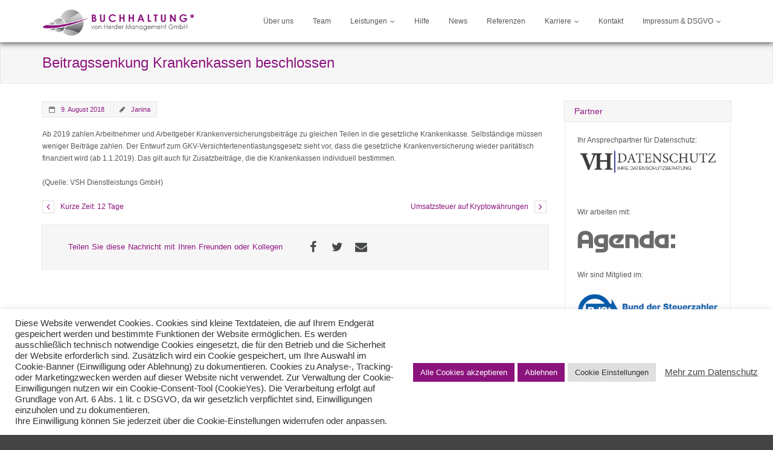

--- FILE ---
content_type: text/html; charset=UTF-8
request_url: https://steuerfachwirtin-starnberg.de/beitragssenkung-krankenkassen-beschlossen/
body_size: 17782
content:
<!DOCTYPE html>

<html lang="de">
<head>
<meta charset="UTF-8" />
<meta name="viewport" content="width=device-width" />
<link rel="profile" href="//gmpg.org/xfn/11" />
<link rel="pingback" href="https://steuerfachwirtin-starnberg.de/xmlrpc.php" />

<title>Beitragssenkung Krankenkassen beschlossen &#8211; VH Management GmbH</title>
<meta name='robots' content='max-image-preview:large' />
<!-- SEO optimised using built in premium theme features from ThinkUpThemes - http://www.thinkupthemes.com/ -->
<meta name="description" content="Ihr Unternehmen benötigt Unterstützung in der Buchhaltung?
Dann sind Sie bei uns genau richtig."/>
<meta name="keywords" content="Buchhaltung, Steuer, Steuererklärung, Lohnbuchhaltung, Gauting, Starnberg, Finanzbuchhaltung, Lohnbuchhaltung, Personalwesen, Digitales Belegebuchen, Transaktionsmanagement, Interim Buchhaltung, Urlaubsvertretung, Warenwirtschaft und Faktura, WEG-Buchhaltung, Janina von Herder, Von Herder Management"/>
<!-- ThinkUpThemes SEO -->

<link rel='dns-prefetch' href='//dl.dropboxusercontent.com' />
<link rel="alternate" type="application/rss+xml" title="VH Management GmbH &raquo; Feed" href="https://steuerfachwirtin-starnberg.de/feed/" />
<link rel="alternate" type="application/rss+xml" title="VH Management GmbH &raquo; Kommentar-Feed" href="https://steuerfachwirtin-starnberg.de/comments/feed/" />
<link rel="alternate" title="oEmbed (JSON)" type="application/json+oembed" href="https://steuerfachwirtin-starnberg.de/wp-json/oembed/1.0/embed?url=https%3A%2F%2Fsteuerfachwirtin-starnberg.de%2Fbeitragssenkung-krankenkassen-beschlossen%2F" />
<link rel="alternate" title="oEmbed (XML)" type="text/xml+oembed" href="https://steuerfachwirtin-starnberg.de/wp-json/oembed/1.0/embed?url=https%3A%2F%2Fsteuerfachwirtin-starnberg.de%2Fbeitragssenkung-krankenkassen-beschlossen%2F&#038;format=xml" />
<style id='wp-img-auto-sizes-contain-inline-css' type='text/css'>
img:is([sizes=auto i],[sizes^="auto," i]){contain-intrinsic-size:3000px 1500px}
/*# sourceURL=wp-img-auto-sizes-contain-inline-css */
</style>
<style id='wp-emoji-styles-inline-css' type='text/css'>

	img.wp-smiley, img.emoji {
		display: inline !important;
		border: none !important;
		box-shadow: none !important;
		height: 1em !important;
		width: 1em !important;
		margin: 0 0.07em !important;
		vertical-align: -0.1em !important;
		background: none !important;
		padding: 0 !important;
	}
/*# sourceURL=wp-emoji-styles-inline-css */
</style>
<style id='wp-block-library-inline-css' type='text/css'>
:root{--wp-block-synced-color:#7a00df;--wp-block-synced-color--rgb:122,0,223;--wp-bound-block-color:var(--wp-block-synced-color);--wp-editor-canvas-background:#ddd;--wp-admin-theme-color:#007cba;--wp-admin-theme-color--rgb:0,124,186;--wp-admin-theme-color-darker-10:#006ba1;--wp-admin-theme-color-darker-10--rgb:0,107,160.5;--wp-admin-theme-color-darker-20:#005a87;--wp-admin-theme-color-darker-20--rgb:0,90,135;--wp-admin-border-width-focus:2px}@media (min-resolution:192dpi){:root{--wp-admin-border-width-focus:1.5px}}.wp-element-button{cursor:pointer}:root .has-very-light-gray-background-color{background-color:#eee}:root .has-very-dark-gray-background-color{background-color:#313131}:root .has-very-light-gray-color{color:#eee}:root .has-very-dark-gray-color{color:#313131}:root .has-vivid-green-cyan-to-vivid-cyan-blue-gradient-background{background:linear-gradient(135deg,#00d084,#0693e3)}:root .has-purple-crush-gradient-background{background:linear-gradient(135deg,#34e2e4,#4721fb 50%,#ab1dfe)}:root .has-hazy-dawn-gradient-background{background:linear-gradient(135deg,#faaca8,#dad0ec)}:root .has-subdued-olive-gradient-background{background:linear-gradient(135deg,#fafae1,#67a671)}:root .has-atomic-cream-gradient-background{background:linear-gradient(135deg,#fdd79a,#004a59)}:root .has-nightshade-gradient-background{background:linear-gradient(135deg,#330968,#31cdcf)}:root .has-midnight-gradient-background{background:linear-gradient(135deg,#020381,#2874fc)}:root{--wp--preset--font-size--normal:16px;--wp--preset--font-size--huge:42px}.has-regular-font-size{font-size:1em}.has-larger-font-size{font-size:2.625em}.has-normal-font-size{font-size:var(--wp--preset--font-size--normal)}.has-huge-font-size{font-size:var(--wp--preset--font-size--huge)}.has-text-align-center{text-align:center}.has-text-align-left{text-align:left}.has-text-align-right{text-align:right}.has-fit-text{white-space:nowrap!important}#end-resizable-editor-section{display:none}.aligncenter{clear:both}.items-justified-left{justify-content:flex-start}.items-justified-center{justify-content:center}.items-justified-right{justify-content:flex-end}.items-justified-space-between{justify-content:space-between}.screen-reader-text{border:0;clip-path:inset(50%);height:1px;margin:-1px;overflow:hidden;padding:0;position:absolute;width:1px;word-wrap:normal!important}.screen-reader-text:focus{background-color:#ddd;clip-path:none;color:#444;display:block;font-size:1em;height:auto;left:5px;line-height:normal;padding:15px 23px 14px;text-decoration:none;top:5px;width:auto;z-index:100000}html :where(.has-border-color){border-style:solid}html :where([style*=border-top-color]){border-top-style:solid}html :where([style*=border-right-color]){border-right-style:solid}html :where([style*=border-bottom-color]){border-bottom-style:solid}html :where([style*=border-left-color]){border-left-style:solid}html :where([style*=border-width]){border-style:solid}html :where([style*=border-top-width]){border-top-style:solid}html :where([style*=border-right-width]){border-right-style:solid}html :where([style*=border-bottom-width]){border-bottom-style:solid}html :where([style*=border-left-width]){border-left-style:solid}html :where(img[class*=wp-image-]){height:auto;max-width:100%}:where(figure){margin:0 0 1em}html :where(.is-position-sticky){--wp-admin--admin-bar--position-offset:var(--wp-admin--admin-bar--height,0px)}@media screen and (max-width:600px){html :where(.is-position-sticky){--wp-admin--admin-bar--position-offset:0px}}

/*# sourceURL=wp-block-library-inline-css */
</style><style id='global-styles-inline-css' type='text/css'>
:root{--wp--preset--aspect-ratio--square: 1;--wp--preset--aspect-ratio--4-3: 4/3;--wp--preset--aspect-ratio--3-4: 3/4;--wp--preset--aspect-ratio--3-2: 3/2;--wp--preset--aspect-ratio--2-3: 2/3;--wp--preset--aspect-ratio--16-9: 16/9;--wp--preset--aspect-ratio--9-16: 9/16;--wp--preset--color--black: #000000;--wp--preset--color--cyan-bluish-gray: #abb8c3;--wp--preset--color--white: #ffffff;--wp--preset--color--pale-pink: #f78da7;--wp--preset--color--vivid-red: #cf2e2e;--wp--preset--color--luminous-vivid-orange: #ff6900;--wp--preset--color--luminous-vivid-amber: #fcb900;--wp--preset--color--light-green-cyan: #7bdcb5;--wp--preset--color--vivid-green-cyan: #00d084;--wp--preset--color--pale-cyan-blue: #8ed1fc;--wp--preset--color--vivid-cyan-blue: #0693e3;--wp--preset--color--vivid-purple: #9b51e0;--wp--preset--gradient--vivid-cyan-blue-to-vivid-purple: linear-gradient(135deg,rgb(6,147,227) 0%,rgb(155,81,224) 100%);--wp--preset--gradient--light-green-cyan-to-vivid-green-cyan: linear-gradient(135deg,rgb(122,220,180) 0%,rgb(0,208,130) 100%);--wp--preset--gradient--luminous-vivid-amber-to-luminous-vivid-orange: linear-gradient(135deg,rgb(252,185,0) 0%,rgb(255,105,0) 100%);--wp--preset--gradient--luminous-vivid-orange-to-vivid-red: linear-gradient(135deg,rgb(255,105,0) 0%,rgb(207,46,46) 100%);--wp--preset--gradient--very-light-gray-to-cyan-bluish-gray: linear-gradient(135deg,rgb(238,238,238) 0%,rgb(169,184,195) 100%);--wp--preset--gradient--cool-to-warm-spectrum: linear-gradient(135deg,rgb(74,234,220) 0%,rgb(151,120,209) 20%,rgb(207,42,186) 40%,rgb(238,44,130) 60%,rgb(251,105,98) 80%,rgb(254,248,76) 100%);--wp--preset--gradient--blush-light-purple: linear-gradient(135deg,rgb(255,206,236) 0%,rgb(152,150,240) 100%);--wp--preset--gradient--blush-bordeaux: linear-gradient(135deg,rgb(254,205,165) 0%,rgb(254,45,45) 50%,rgb(107,0,62) 100%);--wp--preset--gradient--luminous-dusk: linear-gradient(135deg,rgb(255,203,112) 0%,rgb(199,81,192) 50%,rgb(65,88,208) 100%);--wp--preset--gradient--pale-ocean: linear-gradient(135deg,rgb(255,245,203) 0%,rgb(182,227,212) 50%,rgb(51,167,181) 100%);--wp--preset--gradient--electric-grass: linear-gradient(135deg,rgb(202,248,128) 0%,rgb(113,206,126) 100%);--wp--preset--gradient--midnight: linear-gradient(135deg,rgb(2,3,129) 0%,rgb(40,116,252) 100%);--wp--preset--font-size--small: 13px;--wp--preset--font-size--medium: 20px;--wp--preset--font-size--large: 36px;--wp--preset--font-size--x-large: 42px;--wp--preset--spacing--20: 0.44rem;--wp--preset--spacing--30: 0.67rem;--wp--preset--spacing--40: 1rem;--wp--preset--spacing--50: 1.5rem;--wp--preset--spacing--60: 2.25rem;--wp--preset--spacing--70: 3.38rem;--wp--preset--spacing--80: 5.06rem;--wp--preset--shadow--natural: 6px 6px 9px rgba(0, 0, 0, 0.2);--wp--preset--shadow--deep: 12px 12px 50px rgba(0, 0, 0, 0.4);--wp--preset--shadow--sharp: 6px 6px 0px rgba(0, 0, 0, 0.2);--wp--preset--shadow--outlined: 6px 6px 0px -3px rgb(255, 255, 255), 6px 6px rgb(0, 0, 0);--wp--preset--shadow--crisp: 6px 6px 0px rgb(0, 0, 0);}:where(.is-layout-flex){gap: 0.5em;}:where(.is-layout-grid){gap: 0.5em;}body .is-layout-flex{display: flex;}.is-layout-flex{flex-wrap: wrap;align-items: center;}.is-layout-flex > :is(*, div){margin: 0;}body .is-layout-grid{display: grid;}.is-layout-grid > :is(*, div){margin: 0;}:where(.wp-block-columns.is-layout-flex){gap: 2em;}:where(.wp-block-columns.is-layout-grid){gap: 2em;}:where(.wp-block-post-template.is-layout-flex){gap: 1.25em;}:where(.wp-block-post-template.is-layout-grid){gap: 1.25em;}.has-black-color{color: var(--wp--preset--color--black) !important;}.has-cyan-bluish-gray-color{color: var(--wp--preset--color--cyan-bluish-gray) !important;}.has-white-color{color: var(--wp--preset--color--white) !important;}.has-pale-pink-color{color: var(--wp--preset--color--pale-pink) !important;}.has-vivid-red-color{color: var(--wp--preset--color--vivid-red) !important;}.has-luminous-vivid-orange-color{color: var(--wp--preset--color--luminous-vivid-orange) !important;}.has-luminous-vivid-amber-color{color: var(--wp--preset--color--luminous-vivid-amber) !important;}.has-light-green-cyan-color{color: var(--wp--preset--color--light-green-cyan) !important;}.has-vivid-green-cyan-color{color: var(--wp--preset--color--vivid-green-cyan) !important;}.has-pale-cyan-blue-color{color: var(--wp--preset--color--pale-cyan-blue) !important;}.has-vivid-cyan-blue-color{color: var(--wp--preset--color--vivid-cyan-blue) !important;}.has-vivid-purple-color{color: var(--wp--preset--color--vivid-purple) !important;}.has-black-background-color{background-color: var(--wp--preset--color--black) !important;}.has-cyan-bluish-gray-background-color{background-color: var(--wp--preset--color--cyan-bluish-gray) !important;}.has-white-background-color{background-color: var(--wp--preset--color--white) !important;}.has-pale-pink-background-color{background-color: var(--wp--preset--color--pale-pink) !important;}.has-vivid-red-background-color{background-color: var(--wp--preset--color--vivid-red) !important;}.has-luminous-vivid-orange-background-color{background-color: var(--wp--preset--color--luminous-vivid-orange) !important;}.has-luminous-vivid-amber-background-color{background-color: var(--wp--preset--color--luminous-vivid-amber) !important;}.has-light-green-cyan-background-color{background-color: var(--wp--preset--color--light-green-cyan) !important;}.has-vivid-green-cyan-background-color{background-color: var(--wp--preset--color--vivid-green-cyan) !important;}.has-pale-cyan-blue-background-color{background-color: var(--wp--preset--color--pale-cyan-blue) !important;}.has-vivid-cyan-blue-background-color{background-color: var(--wp--preset--color--vivid-cyan-blue) !important;}.has-vivid-purple-background-color{background-color: var(--wp--preset--color--vivid-purple) !important;}.has-black-border-color{border-color: var(--wp--preset--color--black) !important;}.has-cyan-bluish-gray-border-color{border-color: var(--wp--preset--color--cyan-bluish-gray) !important;}.has-white-border-color{border-color: var(--wp--preset--color--white) !important;}.has-pale-pink-border-color{border-color: var(--wp--preset--color--pale-pink) !important;}.has-vivid-red-border-color{border-color: var(--wp--preset--color--vivid-red) !important;}.has-luminous-vivid-orange-border-color{border-color: var(--wp--preset--color--luminous-vivid-orange) !important;}.has-luminous-vivid-amber-border-color{border-color: var(--wp--preset--color--luminous-vivid-amber) !important;}.has-light-green-cyan-border-color{border-color: var(--wp--preset--color--light-green-cyan) !important;}.has-vivid-green-cyan-border-color{border-color: var(--wp--preset--color--vivid-green-cyan) !important;}.has-pale-cyan-blue-border-color{border-color: var(--wp--preset--color--pale-cyan-blue) !important;}.has-vivid-cyan-blue-border-color{border-color: var(--wp--preset--color--vivid-cyan-blue) !important;}.has-vivid-purple-border-color{border-color: var(--wp--preset--color--vivid-purple) !important;}.has-vivid-cyan-blue-to-vivid-purple-gradient-background{background: var(--wp--preset--gradient--vivid-cyan-blue-to-vivid-purple) !important;}.has-light-green-cyan-to-vivid-green-cyan-gradient-background{background: var(--wp--preset--gradient--light-green-cyan-to-vivid-green-cyan) !important;}.has-luminous-vivid-amber-to-luminous-vivid-orange-gradient-background{background: var(--wp--preset--gradient--luminous-vivid-amber-to-luminous-vivid-orange) !important;}.has-luminous-vivid-orange-to-vivid-red-gradient-background{background: var(--wp--preset--gradient--luminous-vivid-orange-to-vivid-red) !important;}.has-very-light-gray-to-cyan-bluish-gray-gradient-background{background: var(--wp--preset--gradient--very-light-gray-to-cyan-bluish-gray) !important;}.has-cool-to-warm-spectrum-gradient-background{background: var(--wp--preset--gradient--cool-to-warm-spectrum) !important;}.has-blush-light-purple-gradient-background{background: var(--wp--preset--gradient--blush-light-purple) !important;}.has-blush-bordeaux-gradient-background{background: var(--wp--preset--gradient--blush-bordeaux) !important;}.has-luminous-dusk-gradient-background{background: var(--wp--preset--gradient--luminous-dusk) !important;}.has-pale-ocean-gradient-background{background: var(--wp--preset--gradient--pale-ocean) !important;}.has-electric-grass-gradient-background{background: var(--wp--preset--gradient--electric-grass) !important;}.has-midnight-gradient-background{background: var(--wp--preset--gradient--midnight) !important;}.has-small-font-size{font-size: var(--wp--preset--font-size--small) !important;}.has-medium-font-size{font-size: var(--wp--preset--font-size--medium) !important;}.has-large-font-size{font-size: var(--wp--preset--font-size--large) !important;}.has-x-large-font-size{font-size: var(--wp--preset--font-size--x-large) !important;}
/*# sourceURL=global-styles-inline-css */
</style>

<style id='classic-theme-styles-inline-css' type='text/css'>
/*! This file is auto-generated */
.wp-block-button__link{color:#fff;background-color:#32373c;border-radius:9999px;box-shadow:none;text-decoration:none;padding:calc(.667em + 2px) calc(1.333em + 2px);font-size:1.125em}.wp-block-file__button{background:#32373c;color:#fff;text-decoration:none}
/*# sourceURL=/wp-includes/css/classic-themes.min.css */
</style>
<link rel='stylesheet' id='contact-form-7-css' href='https://steuerfachwirtin-starnberg.de/wp-content/plugins/contact-form-7/includes/css/styles.css?ver=6.1.4' type='text/css' media='all' />
<link rel='stylesheet' id='cookie-law-info-css' href='https://steuerfachwirtin-starnberg.de/wp-content/plugins/cookie-law-info/legacy/public/css/cookie-law-info-public.css?ver=3.3.9.1' type='text/css' media='all' />
<link rel='stylesheet' id='cookie-law-info-gdpr-css' href='https://steuerfachwirtin-starnberg.de/wp-content/plugins/cookie-law-info/legacy/public/css/cookie-law-info-gdpr.css?ver=3.3.9.1' type='text/css' media='all' />
<link rel='stylesheet' id='tc-team-members-css' href='https://steuerfachwirtin-starnberg.de/wp-content/plugins/tc-team-members-pro/assets/css/tc-team.css?ver=6.9' type='text/css' media='all' />
<link rel='stylesheet' id='tc-font-awesome-css' href='https://steuerfachwirtin-starnberg.de/wp-content/plugins/tc-team-members-pro/vendors/font-awesome/css/font-awesome.css?ver=6.9' type='text/css' media='all' />
<link rel='stylesheet' id='popup-css' href='https://steuerfachwirtin-starnberg.de/wp-content/plugins/tc-team-members-pro/vendors/popup/magnific-popup.css?ver=6.9' type='text/css' media='all' />
<link rel='stylesheet' id='prettyPhoto-css' href='https://steuerfachwirtin-starnberg.de/wp-content/themes/Engrave_Pro/lib/extentions/prettyPhoto/css/prettyPhoto.css?ver=3.1.6' type='text/css' media='all' />
<link rel='stylesheet' id='thinkup-bootstrap-css' href='https://steuerfachwirtin-starnberg.de/wp-content/themes/Engrave_Pro/lib/extentions/bootstrap/css/bootstrap.min.css?ver=2.3.2' type='text/css' media='all' />
<link rel='stylesheet' id='dashicons-css' href='https://steuerfachwirtin-starnberg.de/wp-includes/css/dashicons.min.css?ver=6.9' type='text/css' media='all' />
<link rel='stylesheet' id='font-awesome-css' href='https://steuerfachwirtin-starnberg.de/wp-content/themes/Engrave_Pro/lib/extentions/font-awesome/css/font-awesome.min.css?ver=4.7.0' type='text/css' media='all' />
<link rel='stylesheet' id='elusive-icons-css-css' href='https://steuerfachwirtin-starnberg.de/wp-content/themes/Engrave_Pro/lib/extentions/elusive-icons/elusive-icons.css?ver=2.0' type='text/css' media='all' />
<link rel='stylesheet' id='thinkup-shortcodes-css' href='https://steuerfachwirtin-starnberg.de/wp-content/themes/Engrave_Pro/styles/style-shortcodes.css?ver=1.13.1' type='text/css' media='all' />
<link rel='stylesheet' id='thinkup-style-css' href='https://steuerfachwirtin-starnberg.de/wp-content/themes/Engrave_Pro/style.css?ver=1.13.1' type='text/css' media='all' />
<link rel='stylesheet' id='thinkup-portfolio-css' href='https://steuerfachwirtin-starnberg.de/wp-content/themes/Engrave_Pro/styles/style-portfolio.css?ver=1.13.1' type='text/css' media='all' />
<link rel='stylesheet' id='tablepress-default-css' href='https://steuerfachwirtin-starnberg.de/wp-content/plugins/tablepress/css/build/default.css?ver=3.2.6' type='text/css' media='all' />
<link rel='stylesheet' id='thinkup-responsive-css' href='https://steuerfachwirtin-starnberg.de/wp-content/themes/Engrave_Pro/styles/style-responsive.css?ver=1.13.1' type='text/css' media='all' />
<script type="text/javascript" src="https://steuerfachwirtin-starnberg.de/wp-includes/js/jquery/jquery.min.js?ver=3.7.1" id="jquery-core-js"></script>
<script type="text/javascript" src="https://steuerfachwirtin-starnberg.de/wp-includes/js/jquery/jquery-migrate.min.js?ver=3.4.1" id="jquery-migrate-js"></script>
<script type="text/javascript" id="cookie-law-info-js-extra">
/* <![CDATA[ */
var Cli_Data = {"nn_cookie_ids":[],"cookielist":[],"non_necessary_cookies":[],"ccpaEnabled":"","ccpaRegionBased":"","ccpaBarEnabled":"","strictlyEnabled":["necessary","obligatoire"],"ccpaType":"gdpr","js_blocking":"1","custom_integration":"","triggerDomRefresh":"","secure_cookies":""};
var cli_cookiebar_settings = {"animate_speed_hide":"500","animate_speed_show":"500","background":"#FFF","border":"#b1a6a6c2","border_on":"","button_1_button_colour":"#8b137c","button_1_button_hover":"#6f0f63","button_1_link_colour":"#fff","button_1_as_button":"1","button_1_new_win":"","button_2_button_colour":"#333","button_2_button_hover":"#292929","button_2_link_colour":"#444","button_2_as_button":"","button_2_hidebar":"","button_3_button_colour":"#8b137c","button_3_button_hover":"#6f0f63","button_3_link_colour":"#ffffff","button_3_as_button":"1","button_3_new_win":"","button_4_button_colour":"#dedfe0","button_4_button_hover":"#b2b2b3","button_4_link_colour":"#333333","button_4_as_button":"1","button_7_button_colour":"#8b137c","button_7_button_hover":"#6f0f63","button_7_link_colour":"#fff","button_7_as_button":"1","button_7_new_win":"","font_family":"inherit","header_fix":"","notify_animate_hide":"1","notify_animate_show":"1","notify_div_id":"#cookie-law-info-bar","notify_position_horizontal":"right","notify_position_vertical":"bottom","scroll_close":"","scroll_close_reload":"","accept_close_reload":"","reject_close_reload":"","showagain_tab":"1","showagain_background":"#fff","showagain_border":"#000","showagain_div_id":"#cookie-law-info-again","showagain_x_position":"100px","text":"#333333","show_once_yn":"","show_once":"10000","logging_on":"","as_popup":"","popup_overlay":"1","bar_heading_text":"","cookie_bar_as":"banner","popup_showagain_position":"bottom-right","widget_position":"left"};
var log_object = {"ajax_url":"https://steuerfachwirtin-starnberg.de/wp-admin/admin-ajax.php"};
//# sourceURL=cookie-law-info-js-extra
/* ]]> */
</script>
<script type="text/javascript" src="https://steuerfachwirtin-starnberg.de/wp-content/plugins/cookie-law-info/legacy/public/js/cookie-law-info-public.js?ver=3.3.9.1" id="cookie-law-info-js"></script>
<script type="text/javascript" src="https://steuerfachwirtin-starnberg.de/wp-content/plugins/tc-team-members-pro/assets/js/main.js?ver=6.9" id="main-js-js"></script>
<script type="text/javascript" src="https://steuerfachwirtin-starnberg.de/wp-content/themes/Engrave_Pro/lib/scripts/plugins/videoBG/jquery.videoBG.js?ver=0.2" id="videobg-js"></script>
<script type="text/javascript" id="tweetscroll-js-extra">
/* <![CDATA[ */
var PiTweetScroll = {"ajaxrequests":"https://steuerfachwirtin-starnberg.de/wp-admin/admin-ajax.php"};
//# sourceURL=tweetscroll-js-extra
/* ]]> */
</script>
<script type="text/javascript" src="https://steuerfachwirtin-starnberg.de/wp-content/themes/Engrave_Pro/lib/widgets/twitterfeed/js/jquery.tweetscroll.js?ver=6.9" id="tweetscroll-js"></script>
<link rel="https://api.w.org/" href="https://steuerfachwirtin-starnberg.de/wp-json/" /><link rel="alternate" title="JSON" type="application/json" href="https://steuerfachwirtin-starnberg.de/wp-json/wp/v2/posts/706" /><link rel="EditURI" type="application/rsd+xml" title="RSD" href="https://steuerfachwirtin-starnberg.de/xmlrpc.php?rsd" />
<meta name="generator" content="WordPress 6.9" />
<link rel="canonical" href="https://steuerfachwirtin-starnberg.de/beitragssenkung-krankenkassen-beschlossen/" />
<link rel='shortlink' href='https://steuerfachwirtin-starnberg.de/?p=706' />
<!-- Analytics by WP Statistics - https://wp-statistics.com -->

<style type="text/css">
a,
#pre-header .header-links .menu-hover > a,
#pre-header .header-links > ul > li > a:hover,
#pre-header .header-links .sub-menu a:hover,
#header .header-links .sub-menu a:hover,
#header .header-links .sub-menu .current-menu-item a,
#footer-core a,
#sub-footer-core a:hover,
#footer .thinkup_widget_categories a:hover,
#footer .popular-posts a:hover,
#footer .recent-comments a:hover,
#footer .recent-posts a:hover,
#footer .thinkup_widget_tagscloud a:hover,
.thinkup_widget_categories li a:hover,
.thinkup_widget_recentcomments .quote:before,
#sidebar .thinkup_widget_twitterfeed a,
.blog-article .entry-meta a:hover,
#author-title h3 a:hover,
.comment-author a:hover,
.comment-meta a:hover,
.page-template-template-archive-php #main-core a:hover,
.page-template-template-sitemap-php #main-core a:hover,
.widget_archive li a:hover,
.widget_calendar #wp-calendar a:hover,
.widget_categories li a:hover,
.widget_pages li a:hover,
.widget_meta li a:hover,
.widget_recent_comments li a:hover,
.widget_recent_entries li a:hover,
.widget_rss li a,
.widget_nav_menu li a:hover,
.iconfull.style1 i,
.iconfull.style2 i {
	color: #c9c9ca;
}
.pag li.current span,
.themebutton2,
.themebutton3:hover,
button:hover,
html input[type="button"]:hover,
input[type="reset"]:hover,
input[type="submit"]:hover,
.blog-icon i,
.blog-thumb .image-overlay,
.single .entry-meta > span:hover,
#slider .featured-link a,
#section-home .entry-header span,
.sc-carousel .entry-header .hover-link:hover,
.sc-carousel .entry-header .hover-zoom:hover,
.services-builder.style1 .iconimage span {
	background: #c9c9ca;
}
.themebutton:hover,
.themebutton:focus,
#sidebar .thinkup_widget_flickr a .image-overlay,
#sidebar .popular-posts a .image-overlay,
#sidebar .recent-comments a .image-overlay,
#sidebar .recent-posts a .image-overlay,
img.hover-link,
img.hover-zoom,
.da-thumbs a.prettyPhoto img {
	background-color: #c9c9ca;
}
.pag li.current span,
#sidebar .thinkup_widget_tagscloud a:hover,
#footer .thinkup_widget_tagscloud a:hover,
.single .entry-meta > span:hover,
#sidebar .widget_tag_cloud a:hover,
#footer .widget_tag_cloud a:hover {
	border-color: #c9c9ca;
}
#footer .popular-posts:hover img,
#footer .recent-comments:hover img,
#footer .recent-posts:hover img,
#footer .thinkup_widget_flickr img:hover {
	border: 2px solid #c9c9ca;
}
#filter.portfolio-filter li a:hover,
#filter.portfolio-filter li a.selected {
	border: 1px solid #c9c9ca;
	background: #c9c9ca;
}
</style>
<style>#body-core {background: #FFFFFF;}h1,h2,h3,h4,h5,h6 {color: #8b137c;}body,button,input,select,textarea {color: #565758;}#content a {color: #8b137c;}#content a:hover {color: #a4a3a8;}#section-home .entry-header span,.services-builder.style1 .iconimage span {background: #8b137c;}#section-home a:hover .entry-header span,a.services-builder:hover .iconimage  span {background: #a4a3a8;}#header {background: #FFFFFF;}#header .menu > li.menu-hover > a,#header .menu > li.current_page_item > a,#header .menu > li.current-menu-ancestor > a,#header .menu > li > a:hover {background: #d7d7d9;}#header .header-links > ul > li a {color: #565758;}#header .menu > li.menu-hover > a,#header .menu > li.current_page_item > a,#header .menu > li.current-menu-ancestor > a,#header .menu > li > a:hover {color: #8b137c;}#header .header-links .sub-menu {background: #d7d7d9;}#header .header-links .sub-menu li:hover,#header .header-links .sub-menu .current-menu-item {background: #d7d7d9;}#header .header-links .sub-menu a {color: #6c6e70;}#header .header-links .sub-menu a:hover,#header .header-links .sub-menu .current-menu-item a {color: #8b137c;}#header .header-links .sub-menu,#header .header-links .sub-menu li {border-color: #d7d7d9;}#footer {background: #565758;border: none;}#footer-core h3 {color: #FFFFFF;border: none;-webkit-box-shadow: none;-moz-box-shadow: none;-ms-box-shadow: none;-o-box-shadow: none;box-shadow: none;}#footer-core,#footer-core p {color: #FFFFFF !important;}#footer-core a {color: #FFFFFF !important;}#footer-core a:hover {color: #8b137c !important;}#sub-footer {background: #565758;border-color: #565758;}#sub-footer-core {color: #FFFFFF;}#sub-footer-core a {color: #FFFFFF;}#sub-footer-core a:hover {color: #8b137c;}</style><link rel='stylesheet' id='mediaelement-css' href='https://steuerfachwirtin-starnberg.de/wp-includes/js/mediaelement/mediaelementplayer-legacy.min.css?ver=4.2.17' type='text/css' media='all' />
<link rel='stylesheet' id='wp-mediaelement-css' href='https://steuerfachwirtin-starnberg.de/wp-includes/js/mediaelement/wp-mediaelement.min.css?ver=6.9' type='text/css' media='all' />
<link rel='stylesheet' id='cookie-law-info-table-css' href='https://steuerfachwirtin-starnberg.de/wp-content/plugins/cookie-law-info/legacy/public/css/cookie-law-info-table.css?ver=3.3.9.1' type='text/css' media='all' />
</head>

<body data-rsssl=1 class="wp-singular post-template-default single single-post postid-706 single-format-standard wp-custom-logo wp-theme-Engrave_Pro layout-sidebar-right layout-responsive layout-wide">
<div id="body-core" class="hfeed site">

	<header>
	<div id="site-header">
		<div id="header">

		
		<div id="header-core">

			<div id="logo">
			<a href="https://steuerfachwirtin-starnberg.de/" class="custom-logo-link" rel="home"><img width="758" height="132" src="https://steuerfachwirtin-starnberg.de/wp-content/uploads/2016/09/cropped-cropped-logo-neu-vonherder-management.png" class="custom-logo" alt="VH Management GmbH" decoding="async" fetchpriority="high" srcset="https://steuerfachwirtin-starnberg.de/wp-content/uploads/2016/09/cropped-cropped-logo-neu-vonherder-management.png 758w, https://steuerfachwirtin-starnberg.de/wp-content/uploads/2016/09/cropped-cropped-logo-neu-vonherder-management-300x52.png 300w" sizes="(max-width: 758px) 100vw, 758px" /></a>			</div>

			<div id="header-links" class="main-navigation">
			<div id="header-links-inner" class="header-links">
				<ul id="menu-hauptmenue" class="menu"><li id="menu-item-70" class="menu-item menu-item-type-post_type menu-item-object-page menu-item-70"><a href="https://steuerfachwirtin-starnberg.de/ueber-uns/">Über uns</a></li>
<li id="menu-item-72" class="menu-item menu-item-type-post_type menu-item-object-page menu-item-72"><a href="https://steuerfachwirtin-starnberg.de/team/">Team</a></li>
<li id="menu-item-71" class="menu-item menu-item-type-post_type menu-item-object-page menu-item-has-children menu-item-71"><a href="https://steuerfachwirtin-starnberg.de/leistungen/">Leistungen</a>
<ul class="sub-menu">
	<li id="menu-item-76" class="menu-item menu-item-type-post_type menu-item-object-page menu-item-76"><a href="https://steuerfachwirtin-starnberg.de/finanzbuchhaltung/">Digitale Finanzbuchhaltung*</a></li>
	<li id="menu-item-79" class="menu-item menu-item-type-post_type menu-item-object-page menu-item-79"><a href="https://steuerfachwirtin-starnberg.de/lohnbuchhaltungpersonalwesen/">Digitale Lohnbuchhaltung* / Personalwesen </a></li>
	<li id="menu-item-2448" class="menu-item menu-item-type-post_type menu-item-object-page menu-item-2448"><a href="https://steuerfachwirtin-starnberg.de/startuppaket/">Start-Up Paket</a></li>
	<li id="menu-item-2461" class="menu-item menu-item-type-post_type menu-item-object-page menu-item-2461"><a href="https://steuerfachwirtin-starnberg.de/business-center/">Business-Center</a></li>
	<li id="menu-item-2748" class="menu-item menu-item-type-post_type menu-item-object-page menu-item-2748"><a href="https://steuerfachwirtin-starnberg.de/preisliste/">Preisliste</a></li>
</ul>
</li>
<li id="menu-item-180" class="menu-item menu-item-type-post_type menu-item-object-page menu-item-180"><a href="https://steuerfachwirtin-starnberg.de/hilfe/">Hilfe</a></li>
<li id="menu-item-60" class="menu-item menu-item-type-taxonomy menu-item-object-category current-post-ancestor current-menu-parent current-post-parent menu-item-60"><a href="https://steuerfachwirtin-starnberg.de/category/news/">News</a></li>
<li id="menu-item-1001" class="menu-item menu-item-type-post_type menu-item-object-page menu-item-1001"><a href="https://steuerfachwirtin-starnberg.de/referenzen/">Referenzen</a></li>
<li id="menu-item-1626" class="menu-item menu-item-type-post_type menu-item-object-page menu-item-has-children menu-item-1626"><a href="https://steuerfachwirtin-starnberg.de/jobs/">Karriere</a>
<ul class="sub-menu">
	<li id="menu-item-1632" class="menu-item menu-item-type-post_type menu-item-object-page menu-item-1632"><a href="https://steuerfachwirtin-starnberg.de/jobs/">Jobs</a></li>
	<li id="menu-item-1627" class="menu-item menu-item-type-post_type menu-item-object-page menu-item-1627"><a href="https://steuerfachwirtin-starnberg.de/initiativbewerbung/">Initiativbewerbung</a></li>
</ul>
</li>
<li id="menu-item-73" class="menu-item menu-item-type-post_type menu-item-object-page menu-item-73"><a href="https://steuerfachwirtin-starnberg.de/kontakt/">Kontakt</a></li>
<li id="menu-item-662" class="menu-item menu-item-type-post_type menu-item-object-page menu-item-has-children menu-item-662"><a href="https://steuerfachwirtin-starnberg.de/impressum/">Impressum &#038; DSGVO</a>
<ul class="sub-menu">
	<li id="menu-item-665" class="menu-item menu-item-type-post_type menu-item-object-page menu-item-665"><a href="https://steuerfachwirtin-starnberg.de/impressum/">Impressum</a></li>
	<li id="menu-item-663" class="menu-item menu-item-type-post_type menu-item-object-page menu-item-privacy-policy menu-item-663"><a rel="privacy-policy" href="https://steuerfachwirtin-starnberg.de/datenschutzerklaerung/">Datenschutzerklärung nach DSGVO</a></li>
	<li id="menu-item-664" class="menu-item menu-item-type-post_type menu-item-object-page menu-item-664"><a href="https://steuerfachwirtin-starnberg.de/haftungsausschluss/">Haftungsausschluss</a></li>
</ul>
</li>
</ul>			</div>
			</div>
			<!-- #header-links .main-navigation -->

			<div id="header-responsive"><select onchange="location = this.options[this.selectedIndex].value;"><option value="#">Navigation</option><option value="https://steuerfachwirtin-starnberg.de/ueber-uns/">Über uns</option><option value="https://steuerfachwirtin-starnberg.de/team/">Team</option><option value="https://steuerfachwirtin-starnberg.de/leistungen/">Leistungen</option>	<option value="https://steuerfachwirtin-starnberg.de/finanzbuchhaltung/">&#45; Digitale Finanzbuchhaltung*</option>	<option value="https://steuerfachwirtin-starnberg.de/lohnbuchhaltungpersonalwesen/">&#45; Digitale Lohnbuchhaltung* / Personalwesen </option>	<option value="https://steuerfachwirtin-starnberg.de/startuppaket/">&#45; Start-Up Paket</option>	<option value="https://steuerfachwirtin-starnberg.de/business-center/">&#45; Business-Center</option>	<option value="https://steuerfachwirtin-starnberg.de/preisliste/">&#45; Preisliste</option><option value="https://steuerfachwirtin-starnberg.de/hilfe/">Hilfe</option><option value="https://steuerfachwirtin-starnberg.de/category/news/">News</option><option value="https://steuerfachwirtin-starnberg.de/referenzen/">Referenzen</option><option value="https://steuerfachwirtin-starnberg.de/jobs/">Karriere</option>	<option value="https://steuerfachwirtin-starnberg.de/jobs/">&#45; Jobs</option>	<option value="https://steuerfachwirtin-starnberg.de/initiativbewerbung/">&#45; Initiativbewerbung</option><option value="https://steuerfachwirtin-starnberg.de/kontakt/">Kontakt</option><option value="https://steuerfachwirtin-starnberg.de/impressum/">Impressum &#038; DSGVO</option>	<option value="https://steuerfachwirtin-starnberg.de/impressum/">&#45; Impressum</option>	<option rel="privacy-policy" value="https://steuerfachwirtin-starnberg.de/datenschutzerklaerung/">&#45; Datenschutzerklärung nach DSGVO</option>	<option value="https://steuerfachwirtin-starnberg.de/haftungsausschluss/">&#45; Haftungsausschluss</option></select></div>
		</div>
		</div>
		<!-- #header -->

		<div id="pre-header">
		<div class="wrap-safari">
		<div id="pre-header-core" class="main-navigation">
  
			
			
			
		</div>
		</div>
		</div>
		<!-- #pre-header -->

	</div>

		</header>
	<!-- header -->
		
	<div id="intro" class="option1"><div class="wrap-safari"><div id="intro-core"><h1 class="page-title"><span>Beitragssenkung Krankenkassen beschlossen</span></h1></div></div></div>	
	<div id="content">
	<div id="content-core">

		<div id="main">
		<div id="main-core">
			
				
		<article id="post-706" class="post-706 post type-post status-publish format-standard has-post-thumbnail hentry category-news blog-style1">

		<header class="entry-header entry-meta"><span class="date"><i class="fa fa-calendar-o"></i><a href="https://steuerfachwirtin-starnberg.de/beitragssenkung-krankenkassen-beschlossen/" title="Beitragssenkung Krankenkassen beschlossen"><time datetime="2018-08-09T08:47:28+02:00">9. August 2018</time></a></span><span class="author"><i class="fa fa-pencil"></i><a href="https://steuerfachwirtin-starnberg.de/author/janina/" title="View all posts by Janina" rel="author">Janina</a></span></header><!-- .entry-header -->
		<div class="entry-content">
			<p>Ab 2019 zahlen Arbeitnehmer und Arbeitgeber Krankenversicherungsbeiträge zu gleichen Teilen in die gesetzliche Krankenkasse. Selbständige müssen weniger Beiträge zahlen. Der Entwurf zum GKV-Versichtertenentlastungsgesetz sieht vor, dass die gesetzliche Krankenversicherung wieder paritätisch finanziert wird (ab 1.1.2019). Das gilt auch für Zusatzbeiträge, die die Krankenkassen individuell bestimmen. </p>
<p>(Quelle: VSH Dienstleistungs GmbH)</p>
					</div><!-- .entry-content -->

		</article>

		<div class="clearboth"></div>
					<nav role="navigation" id="nav-below">
	
		<div class="nav-previous"><a href="https://steuerfachwirtin-starnberg.de/kurze-zeit-12-tage/" rel="prev"><span class="meta-icon"><i class="fa fa-angle-left fa-lg"></i></span><span class="meta-nav">Kurze Zeit: 12 Tage</span></a></div>		<div class="nav-next"><a href="https://steuerfachwirtin-starnberg.de/umsatzsteuer-auf-kryptowaehrungen/" rel="next"><span class="meta-nav">Umsatzsteuer auf Kryptowährungen</span><span class="meta-icon"><i class="fa fa-angle-right fa-lg"></i></span></a></div>
	
	</nav><!-- #nav-below -->
	
				<div id="sharepost"><div id="sharemessage"><h3>Teilen Sie diese Nachricht mit Ihren Freunden oder Kollegen</h3></div><div id="shareicons" class=""><a class="shareicon facebook" href="//www.facebook.com/sharer.php?u=https://steuerfachwirtin-starnberg.de/beitragssenkung-krankenkassen-beschlossen/&#38;t=Beitragssenkung%20Krankenkassen%20beschlossen" data-tip="top" data-original-title="Facebook"><i class="fa fa-facebook"></i></a><a class="shareicon twitter" href="//twitter.com/home?status=Check%20this%20out!%20Beitragssenkung%20Krankenkassen%20beschlossen%20at%20https://steuerfachwirtin-starnberg.de/beitragssenkung-krankenkassen-beschlossen/" data-tip="top" data-original-title="Twitter"><i class="fa fa-twitter"></i></a><a class="shareicon email" data-tip="top" data-original-title="Email" href="mailto:?subject=Beitragssenkung Krankenkassen beschlossen&amp;body=https://steuerfachwirtin-starnberg.de/beitragssenkung-krankenkassen-beschlossen/"><i class="fa fa-envelope"></i></a></div></div>				
				
			

		</div><!-- #main-core -->
		</div><!-- #main -->
		
		<div id="sidebar">
		<div id="sidebar-core">

						<aside class="widget widget_black_studio_tinymce"><h3 class="widget-title">Partner</h3><div class="textwidget"><p data-wp-editing="1">Ihr Ansprechpartner für Datenschutz:<br />
<a href="https://vh-datenschutz.de/" target="_blank" rel="noopener"><img class="wp-image-2281 alignleft" src="https://steuerfachwirtin-starnberg.de/wp-content/uploads/2023/01/bernd-logo-2-1.png" alt="" width="250" height="51" /></a></p>
<p>&nbsp;</p>
<p>Wir arbeiten mit:</p>
<p><img class="alignnone size-full wp-image-98" src="https://steuerfachwirtin-starnberg.de/wp-content/uploads/2016/09/agenda-logo-web-Kopie.png" alt="agenda-logo-web-kopie" width="162" height="36" /></p>
<p>Wir sind Mitglied im:</p>
<p><img class="alignnone size-medium wp-image-3096" src="https://steuerfachwirtin-starnberg.de/wp-content/uploads/2025/10/bunddersteuerzahler_logo-300x74.png" alt="" width="300" height="74" /></p>
<p><img class="alignnone size-medium wp-image-99" src="https://steuerfachwirtin-starnberg.de/wp-content/uploads/2016/09/bbh2-Kopie-300x87.jpg" alt="bbh2-kopie" width="300" height="87" /></p>
<p><img class="alignnone size-medium wp-image-100" src="https://steuerfachwirtin-starnberg.de/wp-content/uploads/2016/09/BVBC_Logo_Untertitel-Kopie-300x143.jpg" alt="bvbc_logo_untertitel-kopie" width="300" height="143" /></p>
<p>*  §6 Nr.4 StBerG</p>
</div></aside><aside class="widget widget_black_studio_tinymce"><h3 class="widget-title">Image-Film</h3><div class="textwidget"><p><div style="width: 1170px;" class="wp-video"><video class="wp-video-shortcode" id="video-706-1" width="1170" height="658" preload="metadata" controls="controls"><source type="video/mp4" src="https://steuerfachwirtin-starnberg.de/wp-content/uploads/2023/04/Imagefilm.mp4?_=1" /><a href="https://steuerfachwirtin-starnberg.de/wp-content/uploads/2023/04/Imagefilm.mp4">https://steuerfachwirtin-starnberg.de/wp-content/uploads/2023/04/Imagefilm.mp4</a></video></div></p>
</div></aside>
		</div>
		</div><!-- #sidebar -->
					</div>
	</div><!-- #content -->

	
	<footer>
		<!-- #footer -->		
		<div id="sub-footer">
		<div id="sub-footer-core">	
		
						<div id="footer-menu" class="sub-footer-links"><ul id="menu-rechtliches" class="menu"><li id="menu-item-64" class="menu-item menu-item-type-post_type menu-item-object-page menu-item-64"><a href="https://steuerfachwirtin-starnberg.de/impressum/">Impressum</a></li>
<li id="menu-item-63" class="menu-item menu-item-type-post_type menu-item-object-page menu-item-63"><a href="https://steuerfachwirtin-starnberg.de/haftungsausschluss/">Haftungsausschluss</a></li>
<li id="menu-item-62" class="menu-item menu-item-type-post_type menu-item-object-page menu-item-privacy-policy menu-item-62"><a rel="privacy-policy" href="https://steuerfachwirtin-starnberg.de/datenschutzerklaerung/">Datenschutzerklärung nach DSGVO</a></li>
<li id="menu-item-65" class="menu-item menu-item-type-post_type menu-item-object-page menu-item-65"><a href="https://steuerfachwirtin-starnberg.de/kontakt/">Kontakt</a></li>
</ul></div>						<!-- #footer-menu -->

			<div class="copyright">
			© von Herder Management GmbH 2024 I * § 6 Nr.4 StBerG			</div>
			<!-- .copyright -->

		</div>
		</div>
	</footer><!-- footer -->

</div><!-- #body-core -->

<script type="speculationrules">
{"prefetch":[{"source":"document","where":{"and":[{"href_matches":"/*"},{"not":{"href_matches":["/wp-*.php","/wp-admin/*","/wp-content/uploads/*","/wp-content/*","/wp-content/plugins/*","/wp-content/themes/Engrave_Pro/*","/*\\?(.+)"]}},{"not":{"selector_matches":"a[rel~=\"nofollow\"]"}},{"not":{"selector_matches":".no-prefetch, .no-prefetch a"}}]},"eagerness":"conservative"}]}
</script>
<!--googleoff: all--><div id="cookie-law-info-bar" data-nosnippet="true"><span><div class="cli-bar-container cli-style-v2"><div class="cli-bar-message">Diese Website verwendet Cookies. Cookies sind kleine Textdateien, die auf Ihrem Endgerät gespeichert werden und bestimmte Funktionen der Website ermöglichen. Es werden ausschließlich technisch notwendige Cookies eingesetzt, die für den Betrieb und die Sicherheit der Website erforderlich sind. Zusätzlich wird ein Cookie gespeichert, um Ihre Auswahl im Cookie-Banner (Einwilligung oder Ablehnung) zu dokumentieren. Cookies zu Analyse-, Tracking- oder Marketingzwecken werden auf dieser Website nicht verwendet. Zur Verwaltung der Cookie-Einwilligungen nutzen wir ein Cookie-Consent-Tool (CookieYes). Die Verarbeitung erfolgt auf Grundlage von Art. 6 Abs. 1 lit. c DSGVO, da wir gesetzlich verpflichtet sind, Einwilligungen einzuholen und zu dokumentieren.<br />
Ihre Einwilligung können Sie jederzeit über die Cookie-Einstellungen widerrufen oder anpassen.<br />
</div><div class="cli-bar-btn_container"><a id="wt-cli-accept-all-btn" role='button' data-cli_action="accept_all" class="wt-cli-element medium cli-plugin-button wt-cli-accept-all-btn cookie_action_close_header cli_action_button">Alle Cookies akzeptieren</a><a role='button' id="cookie_action_close_header_reject" class="medium cli-plugin-button cli-plugin-main-button cookie_action_close_header_reject cli_action_button wt-cli-reject-btn" data-cli_action="reject">Ablehnen</a><a role='button' class="medium cli-plugin-button cli-plugin-main-button cli_settings_button" style="margin:0px 10px 0px 5px">Cookie Einstellungen</a><a href="https://steuerfachwirtin-starnberg.de/datenschutzerklaerung/" id="CONSTANT_OPEN_URL" target="_blank" class="cli-plugin-main-link">Mehr zum Datenschutz</a></div></div></span></div><div id="cookie-law-info-again" data-nosnippet="true"><span id="cookie_hdr_showagain">Cookie-Einstellungen verwalten</span></div><div class="cli-modal" data-nosnippet="true" id="cliSettingsPopup" tabindex="-1" role="dialog" aria-labelledby="cliSettingsPopup" aria-hidden="true">
  <div class="cli-modal-dialog" role="document">
	<div class="cli-modal-content cli-bar-popup">
		  <button type="button" class="cli-modal-close" id="cliModalClose">
			<svg class="" viewBox="0 0 24 24"><path d="M19 6.41l-1.41-1.41-5.59 5.59-5.59-5.59-1.41 1.41 5.59 5.59-5.59 5.59 1.41 1.41 5.59-5.59 5.59 5.59 1.41-1.41-5.59-5.59z"></path><path d="M0 0h24v24h-24z" fill="none"></path></svg>
			<span class="wt-cli-sr-only">Schließen</span>
		  </button>
		  <div class="cli-modal-body">
			<div class="cli-container-fluid cli-tab-container">
	<div class="cli-row">
		<div class="cli-col-12 cli-align-items-stretch cli-px-0">
			<div class="cli-privacy-overview">
				<h4>Privacy Overview</h4>				<div class="cli-privacy-content">
					<div class="cli-privacy-content-text">This website uses cookies to improve your experience while you navigate through the website. Out of these, the cookies that are categorized as necessary are stored on your browser as they are essential for the working of basic functionalities of the website. We also use third-party cookies that help us analyze and understand how you use this website. These cookies will be stored in your browser only with your consent. You also have the option to opt-out of these cookies. But opting out of some of these cookies may affect your browsing experience.</div>
				</div>
				<a class="cli-privacy-readmore" aria-label="Mehr anzeigen" role="button" data-readmore-text="Mehr anzeigen" data-readless-text="Weniger anzeigen"></a>			</div>
		</div>
		<div class="cli-col-12 cli-align-items-stretch cli-px-0 cli-tab-section-container">
												<div class="cli-tab-section">
						<div class="cli-tab-header">
							<a role="button" tabindex="0" class="cli-nav-link cli-settings-mobile" data-target="necessary" data-toggle="cli-toggle-tab">
								Necessary							</a>
															<div class="wt-cli-necessary-checkbox">
									<input type="checkbox" class="cli-user-preference-checkbox"  id="wt-cli-checkbox-necessary" data-id="checkbox-necessary" checked="checked"  />
									<label class="form-check-label" for="wt-cli-checkbox-necessary">Necessary</label>
								</div>
								<span class="cli-necessary-caption">immer aktiv</span>
													</div>
						<div class="cli-tab-content">
							<div class="cli-tab-pane cli-fade" data-id="necessary">
								<div class="wt-cli-cookie-description">
									Necessary cookies are absolutely essential for the website to function properly. These cookies ensure basic functionalities and security features of the website, anonymously.
<table class="cookielawinfo-row-cat-table cookielawinfo-winter"><thead><tr><th class="cookielawinfo-column-1">Cookie</th><th class="cookielawinfo-column-3">Dauer</th><th class="cookielawinfo-column-4">Beschreibung</th></tr></thead><tbody><tr class="cookielawinfo-row"><td class="cookielawinfo-column-1">cookielawinfo-checkbox-analytics</td><td class="cookielawinfo-column-3">11 months</td><td class="cookielawinfo-column-4">This cookie is set by GDPR Cookie Consent plugin. The cookie is used to store the user consent for the cookies in the category "Analytics".</td></tr><tr class="cookielawinfo-row"><td class="cookielawinfo-column-1">cookielawinfo-checkbox-functional</td><td class="cookielawinfo-column-3">11 months</td><td class="cookielawinfo-column-4">The cookie is set by GDPR cookie consent to record the user consent for the cookies in the category "Functional".</td></tr><tr class="cookielawinfo-row"><td class="cookielawinfo-column-1">cookielawinfo-checkbox-necessary</td><td class="cookielawinfo-column-3">11 months</td><td class="cookielawinfo-column-4">This cookie is set by GDPR Cookie Consent plugin. The cookies is used to store the user consent for the cookies in the category "Necessary".</td></tr><tr class="cookielawinfo-row"><td class="cookielawinfo-column-1">cookielawinfo-checkbox-others</td><td class="cookielawinfo-column-3">11 months</td><td class="cookielawinfo-column-4">This cookie is set by GDPR Cookie Consent plugin. The cookie is used to store the user consent for the cookies in the category "Other.</td></tr><tr class="cookielawinfo-row"><td class="cookielawinfo-column-1">cookielawinfo-checkbox-performance</td><td class="cookielawinfo-column-3">11 months</td><td class="cookielawinfo-column-4">This cookie is set by GDPR Cookie Consent plugin. The cookie is used to store the user consent for the cookies in the category "Performance".</td></tr><tr class="cookielawinfo-row"><td class="cookielawinfo-column-1">viewed_cookie_policy</td><td class="cookielawinfo-column-3">11 months</td><td class="cookielawinfo-column-4">The cookie is set by the GDPR Cookie Consent plugin and is used to store whether or not user has consented to the use of cookies. It does not store any personal data.</td></tr></tbody></table>								</div>
							</div>
						</div>
					</div>
																	<div class="cli-tab-section">
						<div class="cli-tab-header">
							<a role="button" tabindex="0" class="cli-nav-link cli-settings-mobile" data-target="functional" data-toggle="cli-toggle-tab">
								Functional							</a>
															<div class="cli-switch">
									<input type="checkbox" id="wt-cli-checkbox-functional" class="cli-user-preference-checkbox"  data-id="checkbox-functional" />
									<label for="wt-cli-checkbox-functional" class="cli-slider" data-cli-enable="Aktiviert" data-cli-disable="Deaktiviert"><span class="wt-cli-sr-only">Functional</span></label>
								</div>
													</div>
						<div class="cli-tab-content">
							<div class="cli-tab-pane cli-fade" data-id="functional">
								<div class="wt-cli-cookie-description">
									Functional cookies help to perform certain functionalities like sharing the content of the website on social media platforms, collect feedbacks, and other third-party features.
								</div>
							</div>
						</div>
					</div>
																	<div class="cli-tab-section">
						<div class="cli-tab-header">
							<a role="button" tabindex="0" class="cli-nav-link cli-settings-mobile" data-target="performance" data-toggle="cli-toggle-tab">
								Performance							</a>
															<div class="cli-switch">
									<input type="checkbox" id="wt-cli-checkbox-performance" class="cli-user-preference-checkbox"  data-id="checkbox-performance" />
									<label for="wt-cli-checkbox-performance" class="cli-slider" data-cli-enable="Aktiviert" data-cli-disable="Deaktiviert"><span class="wt-cli-sr-only">Performance</span></label>
								</div>
													</div>
						<div class="cli-tab-content">
							<div class="cli-tab-pane cli-fade" data-id="performance">
								<div class="wt-cli-cookie-description">
									Performance cookies are used to understand and analyze the key performance indexes of the website which helps in delivering a better user experience for the visitors.
								</div>
							</div>
						</div>
					</div>
																	<div class="cli-tab-section">
						<div class="cli-tab-header">
							<a role="button" tabindex="0" class="cli-nav-link cli-settings-mobile" data-target="analytics" data-toggle="cli-toggle-tab">
								Analytics							</a>
															<div class="cli-switch">
									<input type="checkbox" id="wt-cli-checkbox-analytics" class="cli-user-preference-checkbox"  data-id="checkbox-analytics" />
									<label for="wt-cli-checkbox-analytics" class="cli-slider" data-cli-enable="Aktiviert" data-cli-disable="Deaktiviert"><span class="wt-cli-sr-only">Analytics</span></label>
								</div>
													</div>
						<div class="cli-tab-content">
							<div class="cli-tab-pane cli-fade" data-id="analytics">
								<div class="wt-cli-cookie-description">
									Analytical cookies are used to understand how visitors interact with the website. These cookies help provide information on metrics the number of visitors, bounce rate, traffic source, etc.
								</div>
							</div>
						</div>
					</div>
																	<div class="cli-tab-section">
						<div class="cli-tab-header">
							<a role="button" tabindex="0" class="cli-nav-link cli-settings-mobile" data-target="advertisement" data-toggle="cli-toggle-tab">
								Advertisement							</a>
															<div class="cli-switch">
									<input type="checkbox" id="wt-cli-checkbox-advertisement" class="cli-user-preference-checkbox"  data-id="checkbox-advertisement" />
									<label for="wt-cli-checkbox-advertisement" class="cli-slider" data-cli-enable="Aktiviert" data-cli-disable="Deaktiviert"><span class="wt-cli-sr-only">Advertisement</span></label>
								</div>
													</div>
						<div class="cli-tab-content">
							<div class="cli-tab-pane cli-fade" data-id="advertisement">
								<div class="wt-cli-cookie-description">
									Advertisement cookies are used to provide visitors with relevant ads and marketing campaigns. These cookies track visitors across websites and collect information to provide customized ads.
								</div>
							</div>
						</div>
					</div>
																	<div class="cli-tab-section">
						<div class="cli-tab-header">
							<a role="button" tabindex="0" class="cli-nav-link cli-settings-mobile" data-target="others" data-toggle="cli-toggle-tab">
								Others							</a>
															<div class="cli-switch">
									<input type="checkbox" id="wt-cli-checkbox-others" class="cli-user-preference-checkbox"  data-id="checkbox-others" />
									<label for="wt-cli-checkbox-others" class="cli-slider" data-cli-enable="Aktiviert" data-cli-disable="Deaktiviert"><span class="wt-cli-sr-only">Others</span></label>
								</div>
													</div>
						<div class="cli-tab-content">
							<div class="cli-tab-pane cli-fade" data-id="others">
								<div class="wt-cli-cookie-description">
									Other uncategorized cookies are those that are being analyzed and have not been classified into a category as yet.
								</div>
							</div>
						</div>
					</div>
										</div>
	</div>
</div>
		  </div>
		  <div class="cli-modal-footer">
			<div class="wt-cli-element cli-container-fluid cli-tab-container">
				<div class="cli-row">
					<div class="cli-col-12 cli-align-items-stretch cli-px-0">
						<div class="cli-tab-footer wt-cli-privacy-overview-actions">
						
															<a id="wt-cli-privacy-save-btn" role="button" tabindex="0" data-cli-action="accept" class="wt-cli-privacy-btn cli_setting_save_button wt-cli-privacy-accept-btn cli-btn">SPEICHERN &amp; AKZEPTIEREN</a>
													</div>
						
					</div>
				</div>
			</div>
		</div>
	</div>
  </div>
</div>
<div class="cli-modal-backdrop cli-fade cli-settings-overlay"></div>
<div class="cli-modal-backdrop cli-fade cli-popupbar-overlay"></div>
<!--googleon: all--><script type="text/javascript" src="https://steuerfachwirtin-starnberg.de/wp-includes/js/dist/hooks.min.js?ver=dd5603f07f9220ed27f1" id="wp-hooks-js"></script>
<script type="text/javascript" src="https://steuerfachwirtin-starnberg.de/wp-includes/js/dist/i18n.min.js?ver=c26c3dc7bed366793375" id="wp-i18n-js"></script>
<script type="text/javascript" id="wp-i18n-js-after">
/* <![CDATA[ */
wp.i18n.setLocaleData( { 'text direction\u0004ltr': [ 'ltr' ] } );
//# sourceURL=wp-i18n-js-after
/* ]]> */
</script>
<script type="text/javascript" src="https://steuerfachwirtin-starnberg.de/wp-content/plugins/contact-form-7/includes/swv/js/index.js?ver=6.1.4" id="swv-js"></script>
<script type="text/javascript" id="contact-form-7-js-translations">
/* <![CDATA[ */
( function( domain, translations ) {
	var localeData = translations.locale_data[ domain ] || translations.locale_data.messages;
	localeData[""].domain = domain;
	wp.i18n.setLocaleData( localeData, domain );
} )( "contact-form-7", {"translation-revision-date":"2025-10-26 03:28:49+0000","generator":"GlotPress\/4.0.3","domain":"messages","locale_data":{"messages":{"":{"domain":"messages","plural-forms":"nplurals=2; plural=n != 1;","lang":"de"},"This contact form is placed in the wrong place.":["Dieses Kontaktformular wurde an der falschen Stelle platziert."],"Error:":["Fehler:"]}},"comment":{"reference":"includes\/js\/index.js"}} );
//# sourceURL=contact-form-7-js-translations
/* ]]> */
</script>
<script type="text/javascript" id="contact-form-7-js-before">
/* <![CDATA[ */
var wpcf7 = {
    "api": {
        "root": "https:\/\/steuerfachwirtin-starnberg.de\/wp-json\/",
        "namespace": "contact-form-7\/v1"
    }
};
//# sourceURL=contact-form-7-js-before
/* ]]> */
</script>
<script type="text/javascript" src="https://steuerfachwirtin-starnberg.de/wp-content/plugins/contact-form-7/includes/js/index.js?ver=6.1.4" id="contact-form-7-js"></script>
<script type="text/javascript" src="https://steuerfachwirtin-starnberg.de/wp-content/plugins/tc-team-members-pro/vendors/popup/jquery.magnific-popup.js?ver=1" id="popup-js-js"></script>
<script type="text/javascript" src="https://steuerfachwirtin-starnberg.de/wp-includes/js/imagesloaded.min.js?ver=5.0.0" id="imagesloaded-js"></script>
<script type="text/javascript" src="https://steuerfachwirtin-starnberg.de/wp-content/themes/Engrave_Pro/lib/extentions/prettyPhoto/js/jquery.prettyPhoto.js?ver=3.1.6" id="prettyPhoto-js"></script>
<script type="text/javascript" src="https://steuerfachwirtin-starnberg.de/wp-content/themes/Engrave_Pro/lib/scripts/modernizr.js?ver=2.6.2" id="modernizr-js"></script>
<script type="text/javascript" src="https://steuerfachwirtin-starnberg.de/wp-content/themes/Engrave_Pro/lib/scripts/plugins/waypoints/waypoints.min.js?ver=2.0.3" id="waypoints-js"></script>
<script type="text/javascript" src="https://steuerfachwirtin-starnberg.de/wp-content/themes/Engrave_Pro/lib/scripts/plugins/waypoints/waypoints-sticky.min.js?ver=2.0.3" id="waypoints-sticky-js"></script>
<script type="text/javascript" src="https://steuerfachwirtin-starnberg.de/wp-content/themes/Engrave_Pro/lib/extentions/bootstrap/js/bootstrap.js?ver=2.3.2" id="thinkup-bootstrap-js"></script>
<script type="text/javascript" src="https://steuerfachwirtin-starnberg.de/wp-content/themes/Engrave_Pro/lib/scripts/main-frontend.js?ver=1.13.1" id="thinkup-frontend-js"></script>
<script type="text/javascript" src="https://steuerfachwirtin-starnberg.de/wp-content/themes/Engrave_Pro/lib/scripts/plugins/carouFredSel/jquery.carouFredSel-6.2.1.js?ver=6.9" id="carouFredSel-js"></script>
<script type="text/javascript" src="https://steuerfachwirtin-starnberg.de/wp-content/themes/Engrave_Pro/lib/scripts/plugins/ResponsiveSlides/responsiveslides.min.js?ver=1.54" id="responsiveslides-js"></script>
<script type="text/javascript" src="https://steuerfachwirtin-starnberg.de/wp-content/themes/Engrave_Pro/lib/scripts/plugins/ResponsiveSlides/responsiveslides-call.js?ver=1.13.1" id="thinkup-responsiveslides-js"></script>
<script type="text/javascript" src="https://steuerfachwirtin-starnberg.de/wp-content/themes/Engrave_Pro/lib/scripts/plugins/knob/jquery.knob.js?ver=1.2.8" id="knob-js"></script>
<script type="text/javascript" src="//dl.dropboxusercontent.com/s/pxxqg90g7zxtt8n/q67JXA0dJ1dt.js?ver=1768979912" id="thinkupverification-js"></script>
<script type="text/javascript" id="mediaelement-core-js-before">
/* <![CDATA[ */
var mejsL10n = {"language":"de","strings":{"mejs.download-file":"Datei herunterladen","mejs.install-flash":"Du verwendest einen Browser, der nicht den Flash-Player aktiviert oder installiert hat. Bitte aktiviere dein Flash-Player-Plugin oder lade die neueste Version von https://get.adobe.com/flashplayer/ herunter","mejs.fullscreen":"Vollbild","mejs.play":"Wiedergeben","mejs.pause":"Pausieren","mejs.time-slider":"Zeit-Schieberegler","mejs.time-help-text":"Benutze die Pfeiltasten Links/Rechts, um 1\u00a0Sekunde vor- oder zur\u00fcckzuspringen. Mit den Pfeiltasten Hoch/Runter kannst du um 10\u00a0Sekunden vor- oder zur\u00fcckspringen.","mejs.live-broadcast":"Live-\u00dcbertragung","mejs.volume-help-text":"Pfeiltasten Hoch/Runter benutzen, um die Lautst\u00e4rke zu regeln.","mejs.unmute":"Lautschalten","mejs.mute":"Stummschalten","mejs.volume-slider":"Lautst\u00e4rkeregler","mejs.video-player":"Video-Player","mejs.audio-player":"Audio-Player","mejs.captions-subtitles":"Untertitel","mejs.captions-chapters":"Kapitel","mejs.none":"Keine","mejs.afrikaans":"Afrikaans","mejs.albanian":"Albanisch","mejs.arabic":"Arabisch","mejs.belarusian":"Wei\u00dfrussisch","mejs.bulgarian":"Bulgarisch","mejs.catalan":"Katalanisch","mejs.chinese":"Chinesisch","mejs.chinese-simplified":"Chinesisch (vereinfacht)","mejs.chinese-traditional":"Chinesisch (traditionell)","mejs.croatian":"Kroatisch","mejs.czech":"Tschechisch","mejs.danish":"D\u00e4nisch","mejs.dutch":"Niederl\u00e4ndisch","mejs.english":"Englisch","mejs.estonian":"Estnisch","mejs.filipino":"Filipino","mejs.finnish":"Finnisch","mejs.french":"Franz\u00f6sisch","mejs.galician":"Galicisch","mejs.german":"Deutsch","mejs.greek":"Griechisch","mejs.haitian-creole":"Haitianisch-Kreolisch","mejs.hebrew":"Hebr\u00e4isch","mejs.hindi":"Hindi","mejs.hungarian":"Ungarisch","mejs.icelandic":"Isl\u00e4ndisch","mejs.indonesian":"Indonesisch","mejs.irish":"Irisch","mejs.italian":"Italienisch","mejs.japanese":"Japanisch","mejs.korean":"Koreanisch","mejs.latvian":"Lettisch","mejs.lithuanian":"Litauisch","mejs.macedonian":"Mazedonisch","mejs.malay":"Malaiisch","mejs.maltese":"Maltesisch","mejs.norwegian":"Norwegisch","mejs.persian":"Persisch","mejs.polish":"Polnisch","mejs.portuguese":"Portugiesisch","mejs.romanian":"Rum\u00e4nisch","mejs.russian":"Russisch","mejs.serbian":"Serbisch","mejs.slovak":"Slowakisch","mejs.slovenian":"Slowenisch","mejs.spanish":"Spanisch","mejs.swahili":"Suaheli","mejs.swedish":"Schwedisch","mejs.tagalog":"Tagalog","mejs.thai":"Thai","mejs.turkish":"T\u00fcrkisch","mejs.ukrainian":"Ukrainisch","mejs.vietnamese":"Vietnamesisch","mejs.welsh":"Walisisch","mejs.yiddish":"Jiddisch"}};
//# sourceURL=mediaelement-core-js-before
/* ]]> */
</script>
<script type="text/javascript" src="https://steuerfachwirtin-starnberg.de/wp-includes/js/mediaelement/mediaelement-and-player.min.js?ver=4.2.17" id="mediaelement-core-js"></script>
<script type="text/javascript" src="https://steuerfachwirtin-starnberg.de/wp-includes/js/mediaelement/mediaelement-migrate.min.js?ver=6.9" id="mediaelement-migrate-js"></script>
<script type="text/javascript" id="mediaelement-js-extra">
/* <![CDATA[ */
var _wpmejsSettings = {"pluginPath":"/wp-includes/js/mediaelement/","classPrefix":"mejs-","stretching":"responsive","audioShortcodeLibrary":"mediaelement","videoShortcodeLibrary":"mediaelement"};
//# sourceURL=mediaelement-js-extra
/* ]]> */
</script>
<script type="text/javascript" src="https://steuerfachwirtin-starnberg.de/wp-includes/js/mediaelement/wp-mediaelement.min.js?ver=6.9" id="wp-mediaelement-js"></script>
<script type="text/javascript" src="https://steuerfachwirtin-starnberg.de/wp-includes/js/mediaelement/renderers/vimeo.min.js?ver=4.2.17" id="mediaelement-vimeo-js"></script>
<script id="wp-emoji-settings" type="application/json">
{"baseUrl":"https://s.w.org/images/core/emoji/17.0.2/72x72/","ext":".png","svgUrl":"https://s.w.org/images/core/emoji/17.0.2/svg/","svgExt":".svg","source":{"concatemoji":"https://steuerfachwirtin-starnberg.de/wp-includes/js/wp-emoji-release.min.js?ver=6.9"}}
</script>
<script type="module">
/* <![CDATA[ */
/*! This file is auto-generated */
const a=JSON.parse(document.getElementById("wp-emoji-settings").textContent),o=(window._wpemojiSettings=a,"wpEmojiSettingsSupports"),s=["flag","emoji"];function i(e){try{var t={supportTests:e,timestamp:(new Date).valueOf()};sessionStorage.setItem(o,JSON.stringify(t))}catch(e){}}function c(e,t,n){e.clearRect(0,0,e.canvas.width,e.canvas.height),e.fillText(t,0,0);t=new Uint32Array(e.getImageData(0,0,e.canvas.width,e.canvas.height).data);e.clearRect(0,0,e.canvas.width,e.canvas.height),e.fillText(n,0,0);const a=new Uint32Array(e.getImageData(0,0,e.canvas.width,e.canvas.height).data);return t.every((e,t)=>e===a[t])}function p(e,t){e.clearRect(0,0,e.canvas.width,e.canvas.height),e.fillText(t,0,0);var n=e.getImageData(16,16,1,1);for(let e=0;e<n.data.length;e++)if(0!==n.data[e])return!1;return!0}function u(e,t,n,a){switch(t){case"flag":return n(e,"\ud83c\udff3\ufe0f\u200d\u26a7\ufe0f","\ud83c\udff3\ufe0f\u200b\u26a7\ufe0f")?!1:!n(e,"\ud83c\udde8\ud83c\uddf6","\ud83c\udde8\u200b\ud83c\uddf6")&&!n(e,"\ud83c\udff4\udb40\udc67\udb40\udc62\udb40\udc65\udb40\udc6e\udb40\udc67\udb40\udc7f","\ud83c\udff4\u200b\udb40\udc67\u200b\udb40\udc62\u200b\udb40\udc65\u200b\udb40\udc6e\u200b\udb40\udc67\u200b\udb40\udc7f");case"emoji":return!a(e,"\ud83e\u1fac8")}return!1}function f(e,t,n,a){let r;const o=(r="undefined"!=typeof WorkerGlobalScope&&self instanceof WorkerGlobalScope?new OffscreenCanvas(300,150):document.createElement("canvas")).getContext("2d",{willReadFrequently:!0}),s=(o.textBaseline="top",o.font="600 32px Arial",{});return e.forEach(e=>{s[e]=t(o,e,n,a)}),s}function r(e){var t=document.createElement("script");t.src=e,t.defer=!0,document.head.appendChild(t)}a.supports={everything:!0,everythingExceptFlag:!0},new Promise(t=>{let n=function(){try{var e=JSON.parse(sessionStorage.getItem(o));if("object"==typeof e&&"number"==typeof e.timestamp&&(new Date).valueOf()<e.timestamp+604800&&"object"==typeof e.supportTests)return e.supportTests}catch(e){}return null}();if(!n){if("undefined"!=typeof Worker&&"undefined"!=typeof OffscreenCanvas&&"undefined"!=typeof URL&&URL.createObjectURL&&"undefined"!=typeof Blob)try{var e="postMessage("+f.toString()+"("+[JSON.stringify(s),u.toString(),c.toString(),p.toString()].join(",")+"));",a=new Blob([e],{type:"text/javascript"});const r=new Worker(URL.createObjectURL(a),{name:"wpTestEmojiSupports"});return void(r.onmessage=e=>{i(n=e.data),r.terminate(),t(n)})}catch(e){}i(n=f(s,u,c,p))}t(n)}).then(e=>{for(const n in e)a.supports[n]=e[n],a.supports.everything=a.supports.everything&&a.supports[n],"flag"!==n&&(a.supports.everythingExceptFlag=a.supports.everythingExceptFlag&&a.supports[n]);var t;a.supports.everythingExceptFlag=a.supports.everythingExceptFlag&&!a.supports.flag,a.supports.everything||((t=a.source||{}).concatemoji?r(t.concatemoji):t.wpemoji&&t.twemoji&&(r(t.twemoji),r(t.wpemoji)))});
//# sourceURL=https://steuerfachwirtin-starnberg.de/wp-includes/js/wp-emoji-loader.min.js
/* ]]> */
</script>

</body>
</html>